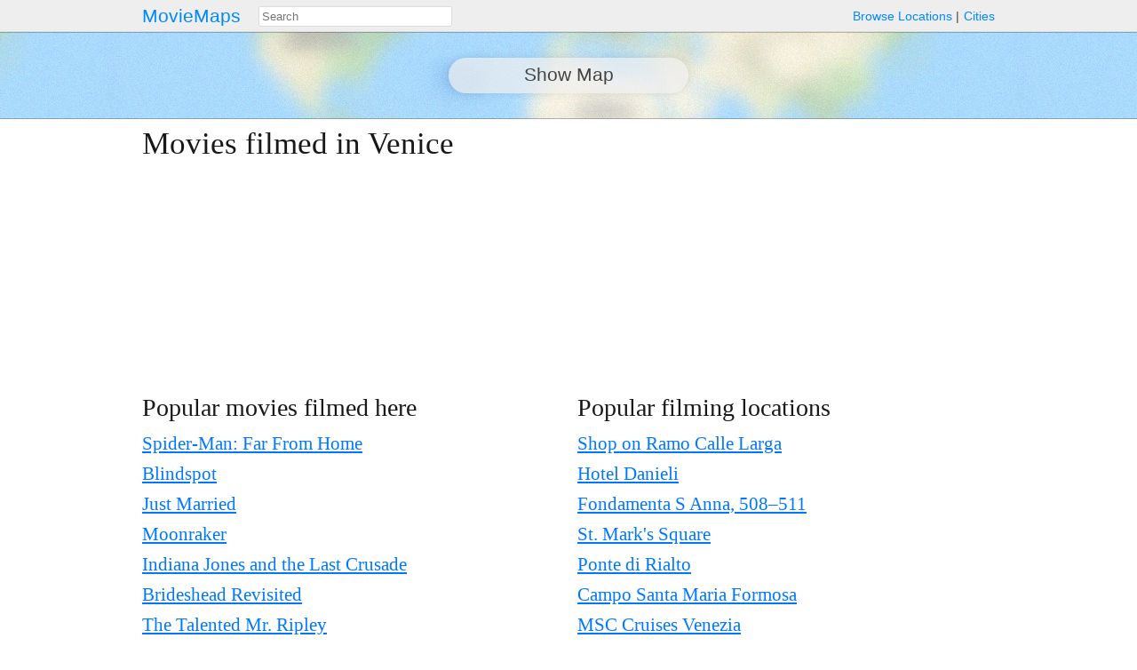

--- FILE ---
content_type: text/html; charset=utf-8
request_url: https://moviemaps.org/cities/4z
body_size: 5055
content:
<!DOCTYPE html><html><head><meta charset="utf-8"><title>Movies and TV shows filmed in Venice — MovieMaps</title><!-- Open Graph --><meta property="og:site_name" content="MovieMaps" /><meta property="og:url" content="https://moviemaps.org/cities/4z" /><meta property="og:type" content="website" /><meta property="og:title" name="twitter:title"
        content="MovieMaps" /><meta property="og:description" name="twitter:description"
        content="" /><!--<meta property="og:image" name="twitter:image" content="" />--><!--<meta name="twitter:image:alt" content="" />--><!-- Facebook --><meta property="fb:pages" content="1694995637442285" /><meta property="fb:app_id" content="297665060737868" /><!-- Twitter --><meta name="twitter:card" content="summary" /><meta name="twitter:site" content="@moviemaps" /><link rel="stylesheet" type="text/css" href="/static/style.443ba75e0d9db9582237be092163ffa8.css"><script src="//maps.google.com/maps/api/js?v=3&amp;key=AIzaSyCkuxLatuUJ6xFILm11DoeYUeltDMW8RUM"></script><script type="text/javascript" src="/static/site.88f6fef90dccd0ef5f917c2af098ef6a.js"></script><link rel="alternate" title="Recent Additions to MovieMaps" type="application/json" href="/feed.json"><meta name="viewport" content="width=device-width, initial-scale=1, maximum-scale=1"></head><body class="city detail map"><header><a href="/" class="title">MovieMaps</a><ul class="links"><li><a href="/locations/">Browse&nbsp;Locations</a><li><a href="/cities/">Cities</a></ul><form action="/search" method="get"><input type="text" name="q" id="search" size="40" placeholder="Search"
           mm-ac="Search" mm-ac-path="/ajax/search" mm-ac-redirect></form></header><main><section id="show-map-block" class="auto-unhide"><ul><li id="show-map-button">Show Map</li></ul></section><section class="map-block huge hidden"><figure id="map"><a name="map"></a></figure></section><!-- 
    <section><p class="auto-unhide"></p></section>
 --><section id="description"><h1>Movies filmed in Venice</h1><div class="markdown"><p></p></div></section><section id="ad"><script async src="//pagead2.googlesyndication.com/pagead/js/adsbygoogle.js"></script><!-- responsive --><ins class="adsbygoogle" style="display: block;"
         data-ad-client="ca-pub-7655851511290823" data-ad-slot="9969620033"
         data-ad-format="auto"></ins><script>(adsbygoogle = window.adsbygoogle || []).push({});</script></section><noscript><section class="static map-block"></section></noscript><section id="movies"><h3>Popular movies filmed here</h3><h4><a href="/movies/3z6">Spider-Man: Far From Home</a></h4><h4><a href="/movies/1b6">Blindspot</a></h4><h4><a href="/movies/2wv">Just Married</a></h4><h4><a href="/movies/be">Moonraker</a></h4><h4><a href="/movies/3">Indiana Jones and the Last Crusade</a></h4><h4><a href="/movies/jv">Brideshead Revisited</a></h4><h4><a href="/movies/141">The Talented Mr. Ripley</a></h4><h4><a href="/movies/2o0">The English Patient</a></h4><h4><a href="/movies/k0">Everyone Says I Love You</a></h4><h4><a href="/movies/2i3">Youth</a></h4><h4><a href="/movies/39g">Pane e tulipani</a></h4><h4><a href="/movies/11z">The Italian Job</a></h4><h4><a href="/movies/322">Senso</a></h4><h4><a href="/movies/4w0">Primavera</a></h4></section><section id="locations"><h3>Popular filming locations</h3><h4><a href="/locations/bay">Shop on Ramo Calle Larga</a></h4><h4><a href="/locations/c31">Hotel Danieli</a></h4><h4><a href="/locations/bll">Fondamenta S Anna, 508–511</a></h4><h4><a href="/locations/70r">St. Mark&#x27;s Square</a></h4><h4><a href="/locations/b0r">Ponte di Rialto</a></h4><h4><a href="/locations/b10">Campo Santa Maria Formosa</a></h4><h4><a href="/locations/baw">MSC Cruises Venezia</a></h4><h4><a href="/locations/b0t">San Marco Basin</a></h4><h4><a href="/locations/baz">Calle Vesier Bridge</a></h4><h4><a href="/locations/bb6">Parish of Santa Maria Formosa</a></h4><h4><a href="/locations/bb3">Venice Marco Polo Airport (VCE)</a></h4><h4><a href="/locations/bax">Place Riva Degli Schiavoni</a></h4><h4><a href="/locations/b0u">Canal de le Galeazze</a></h4><h4><a href="/locations/b0s">Campo de S. Basegio</a></h4><h4><a href="/locations/2y">Church of San Barnaba</a></h4><h4><a href="/locations/7a7">Teatro la Fenice</a></h4><h4><a href="/locations/c2z">Venini Glass</a></h4><h4><a href="/locations/1t6">Palazzi Barbaro</a></h4><h4><a href="/locations/6ic">The Westin Europa &amp; Regina</a></h4><h4><a href="/locations/85i">Campiello dei Miracoli</a></h4></section></main><footer><ul class="links"><li class="category">contact&nbsp;us:</li><li><a href="mailto:team@moviemaps.org">e&#8209;mail</a><li><a href="https://twitter.com/moviemaps">twitter</a><li><a href="http://blog.moviemaps.org">tumblr</a><li><a href="https://www.facebook.com/moviemaps/">facebook</a></ul></footer><script type="text/javascript">
  
  new moviemaps.Manager();
  moviemaps.loadPublic('CityDetail', [{"lid": "bax", "llat": 45.4332711153989, "llng": 12.3399588134919, "lname": "Place Riva Degli Schiavoni", "lzoom": 18, "lcityId": "4z", "lcityName": "Venice", "lcountry": "Italy", "lmovies": [{"id": "be", "name": "Moonraker", "locs": ["Dock"]}, {"id": "3z6", "name": "Spider-Man: Far From Home", "locs": ["Dock"]}]}, {"lid": "baw", "llat": 45.4346557057972, "llng": 12.310475966941, "lname": "MSC Cruises Venezia", "lzoom": 18, "lcityId": "4z", "lcityName": "Venice", "lcountry": "Italy", "lmovies": [{"id": "3z6", "name": "Spider-Man: Far From Home", "locs": ["Marco Polo Airport (customs)"]}]}, {"lid": "bb3", "llat": 45.5045757226205, "llng": 12.3465276429071, "lname": "Venice Marco Polo Airport (VCE)", "lzoom": 15, "lcityId": "4z", "lcityName": "Venice", "lcountry": "Italy", "lmovies": [{"id": "3z6", "name": "Spider-Man: Far From Home", "locs": ["Marco Polo Airport (concourse)"]}]}, {"lid": "b0t", "llat": 45.4316321640915, "llng": 12.3393378174676, "lname": "San Marco Basin", "lzoom": 16, "lcityId": "4z", "lcityName": "Venice", "lcountry": "Italy", "lmovies": [{"id": "3z6", "name": "Spider-Man: Far From Home", "locs": ["Approaching Venice"]}]}, {"lid": "70r", "llat": 45.4340388114752, "llng": 12.3382996386231, "lname": "St. Mark's Square", "lcityId": "4z", "lcityName": "Venice", "lcountry": "Italy", "lsv": {"pov": {"pitch": 19.6813673513941, "heading": 65.717175523236}, "zoom": 0.67, "position": {"lat": 45.4340418250243, "lng": 12.3383031477881}}, "lmovies": [{"id": "be", "name": "Moonraker", "locs": ["St. Mark's Square"]}, {"id": "3z6", "name": "Spider-Man: Far From Home", "locs": ["St. Mark's Square"]}, {"id": "2wv", "name": "Just Married", "locs": []}, {"id": "1b6", "name": "Blindspot", "locs": ["St. Mark's Square"]}, {"id": "2i3", "name": "Youth", "locs": ["Dream Sequence"]}, {"id": "11z", "name": "The Italian Job", "locs": []}]}, {"lid": "c2z", "llat": 45.43492293280198, "llng": 12.339313309192649, "lname": "Venini Glass", "lheading": 0, "lzoom": 20, "lcityId": "4z", "lcityName": "Venice", "lcountry": "Italy", "lmovies": [{"id": "be", "name": "Moonraker", "locs": ["Venini Glass (entrance)"]}]}, {"lid": "b0r", "llat": 45.4380106478115, "llng": 12.3359324669308, "lname": "Ponte di Rialto", "lzoom": 18, "lcityId": "4z", "lcityName": "Venice", "lcountry": "Italy", "lmovies": [{"id": "3z6", "name": "Spider-Man: Far From Home", "locs": ["Rialto Bridge"]}]}, {"lid": "bll", "llat": 45.4324699297684, "llng": 12.3575143698745, "lname": "Fondamenta S Anna, 508\u2013511", "lzoom": 18, "lcityId": "4z", "lcityName": "Venice", "lcountry": "Italy", "lmovies": [{"id": "3z6", "name": "Spider-Man: Far From Home", "locs": ["Hotel de Matteis"]}]}, {"lid": "c30", "llat": 45.43476748506407, "llng": 12.338946550099074, "lname": "Torre dell'Orologio", "lheading": 0, "lzoom": 20, "lcityId": "4z", "lcityName": "Venice", "lcountry": "Italy", "lmovies": [{"id": "be", "name": "Moonraker", "locs": ["Torre dell'Orologio"]}]}, {"lid": "c31", "llat": 45.43393628221282, "llng": 12.34204981349181, "lname": "Hotel Danieli", "lheading": 0, "lzoom": 19, "lcityId": "4z", "lcityName": "Venice", "lcountry": "Italy", "lmovies": [{"id": "be", "name": "Moonraker", "locs": ["Venice Hotel"]}]}, {"lid": "bay", "llat": 45.4420986127187, "llng": 12.3420876294651, "lname": "Shop on Ramo Calle Larga", "lzoom": 19, "lcityId": "4z", "lcityName": "Venice", "lcountry": "Italy", "lmovies": [{"id": "3z6", "name": "Spider-Man: Far From Home", "locs": ["Shop"]}]}, {"lid": "baz", "llat": 45.4383532948942, "llng": 12.3421200233136, "lname": "Calle Vesier Bridge", "lzoom": 20, "lcityId": "4z", "lcityName": "Venice", "lcountry": "Italy", "lmovies": [{"id": "3z6", "name": "Spider-Man: Far From Home", "locs": ["Bridge"]}]}, {"lid": "bb6", "llat": 45.4370349365215, "llng": 12.3410425975533, "lname": "Parish of Santa Maria Formosa", "lzoom": 19, "lcityId": "4z", "lcityName": "Venice", "lcountry": "Italy", "lmovies": [{"id": "3z6", "name": "Spider-Man: Far From Home", "locs": ["Leonardo da Vinci Museum"]}]}, {"lid": "b10", "llat": 45.4374216782428, "llng": 12.3409113978174, "lname": "Campo Santa Maria Formosa", "lzoom": 18, "lcityId": "4z", "lcityName": "Venice", "lcountry": "Italy", "lmovies": [{"id": "3z6", "name": "Spider-Man: Far From Home", "locs": ["Campo Santa Maria Formosa"]}]}, {"lid": "b0u", "llat": 45.4357211832573, "llng": 12.3504091997359, "lname": "Canal de le Galeazze", "lzoom": 18, "lcityId": "4z", "lcityName": "Venice", "lcountry": "Italy", "lmovies": [{"id": "3z6", "name": "Spider-Man: Far From Home", "locs": ["Canal"]}]}, {"lid": "b0s", "llat": 45.4311484708696, "llng": 12.320831682209, "lname": "Campo de S. Basegio", "lzoom": 19, "lcityId": "4z", "lcityName": "Venice", "lcountry": "Italy", "lmovies": [{"id": "3z6", "name": "Spider-Man: Far From Home", "locs": ["Campo de R. Sterno"]}]}, {"lid": "8mx", "llat": 45.4347760002604, "llng": 12.3389971297953, "lname": "St Mark's Clocktower", "lheading": 270, "lzoom": 19, "lcityId": "4z", "lcityName": "Venice", "lcountry": "Italy", "lsv": {"pov": {"pitch": 14.6773611387371, "heading": 329.902521355186}, "zoom": 2.06659470061017, "position": {"lat": 45.434251, "lng": 12.3393986}}, "lmovies": [{"id": "1b6", "name": "Blindspot", "locs": ["St Mark's Clocktower"]}]}, {"lid": "2y", "llat": 45.433057649181, "llng": 12.3253887892023, "lname": "Church of San Barnaba", "lcityId": "4z", "lcityName": "Venice", "lcountry": "Italy", "lsv": {"pov": {"pitch": 20.608916597474, "heading": 101.594327586712}, "zoom": 1, "position": {"lat": 45.4331389588223, "lng": 12.3249103867192}}, "lmovies": [{"id": "3", "name": "Indiana Jones and the Last Crusade", "locs": ["Library"]}]}, {"lid": "1t6", "llat": 45.4318978520702, "llng": 12.3300012576722, "lname": "Palazzi Barbaro", "lzoom": 19, "lcityId": "4z", "lcityName": "Venice", "lcountry": "Italy", "lmovies": [{"id": "jv", "name": "Brideshead Revisited", "locs": ["Lord Marchmain's Home"]}]}, {"lid": "8n0", "llat": 45.4349580741064, "llng": 12.320330657408, "lname": "Rio de le Bote & Rio Novo", "lcityId": "4z", "lcityName": "Venice", "lcountry": "Italy", "lsv": {"pov": {"pitch": 0.496055908228769, "heading": 87.6645345299194}, "zoom": 1, "position": {"lat": 45.4348689312367, "lng": 12.3200320081572}}, "lmovies": [{"id": "1b6", "name": "Blindspot", "locs": ["Bridge over Canal"]}]}, {"lid": "8rx", "llat": 45.434872466655, "llng": 12.3499339788484, "lname": "Arsenale di Venezia", "lcityId": "4z", "lcityName": "Venice", "lcountry": "Italy", "lsv": {"pov": {"pitch": 15.8217464399133, "heading": 179.341753360045}, "zoom": 1, "position": {"lat": 45.4348502, "lng": 12.3499009}}, "lmovies": [{"id": "322", "name": "Senso", "locs": ["Square"]}]}, {"lid": "e33", "llat": 45.43900655080809, "llng": 12.342950160713189, "lname": "Complesso dell'Ospedaletto", "lheading": 0, "lzoom": 18, "lcityId": "4z", "lcityName": "Venice", "lcountry": "Italy", "lmovies": [{"id": "4w0", "name": "Primavera", "locs": []}]}, {"lid": "7a7", "llat": 45.4336507041957, "llng": 12.3337467288361, "lname": "Teatro la Fenice", "lzoom": 19, "lcityId": "4z", "lcityName": "Venice", "lcountry": "Italy", "lsv": {"pov": {"pitch": 27.3006552130971, "heading": 220.189521343656}, "zoom": 0.476438043942987, "position": {"lat": 45.4338189172398, "lng": 12.333995657073}}, "lmovies": [{"id": "322", "name": "Senso", "locs": []}]}, {"lid": "8my", "llat": 45.434639, "llng": 12.3190852711639, "lname": "Fondamenta dei Cereri & Calle Sporca", "lcityId": "4z", "lcityName": "Venice", "lcountry": "Italy", "lsv": {"pov": {"pitch": 4.36037789088985, "heading": 228.284039138584}, "zoom": 0.479600847409547, "position": {"lat": 45.4346529296447, "lng": 12.3191629402406}}, "lmovies": [{"id": "1b6", "name": "Blindspot", "locs": ["Edge of Canal"]}]}, {"lid": "1t5", "llat": 45.4369786974793, "llng": 12.3252564362476, "lname": "Church of Saint Roch", "lheading": 0, "lzoom": 19, "lcityId": "4z", "lcityName": "Venice", "lcountry": "Italy", "lmovies": [{"id": "jv", "name": "Brideshead Revisited", "locs": []}, {"id": "k0", "name": "Everyone Says I Love You", "locs": ["Church of Saint Roch"]}]}, {"lid": "6ic", "llat": 45.4320768290075, "llng": 12.335462735582, "lname": "The Westin Europa & Regina", "lzoom": 19, "lcityId": "4z", "lcityName": "Venice", "lcountry": "Italy", "lsv": {"pov": {"pitch": 4.88863348230408, "heading": 307.520722592451}, "zoom": 1.66, "position": {"lat": 45.4317014009866, "lng": 12.3354733854043}}, "lmovies": [{"id": "141", "name": "The Talented Mr. Ripley", "locs": ["Hotel"]}]}, {"lid": "8n1", "llat": 45.4336704712061, "llng": 12.3210370932541, "lname": "Rio del Carmini & Rio Novo", "lcityId": "4z", "lcityName": "Venice", "lcountry": "Italy", "lsv": {"pov": {"pitch": 2.72211605692364, "heading": 16.4994671232337}, "zoom": 1, "position": {"lat": 45.4335832884709, "lng": 12.3209639089418}}, "lmovies": [{"id": "1b6", "name": "Blindspot", "locs": ["Canal Corner"]}]}, {"lid": "9ve", "llat": 45.444251733858, "llng": 12.3246944726998, "lname": "Fondamenta Cannaregio & Calle del Forno", "lcityId": "4z", "lcityName": "Venice", "lcountry": "Italy", "lsv": {"pov": {"pitch": 2.77321151680796, "heading": 297.648906329823}, "zoom": 1.92406609066192, "position": {"lat": 45.4441981269638, "lng": 12.324808753494}}, "lmovies": [{"id": "322", "name": "Senso", "locs": ["Street"]}]}, {"lid": "7lw", "llat": 45.4453427084605, "llng": 12.3268385214958, "lname": "Campo di Ghetto Nuovo", "lzoom": 19, "lcityId": "4z", "lcityName": "Venice", "lcountry": "Italy", "lsv": {"pov": {"pitch": 8.56522489255381, "heading": 128.872025891859}, "zoom": 0.476438043942987, "position": {"lat": 45.4453528768804, "lng": 12.3267928384835}}, "lmovies": [{"id": "322", "name": "Senso", "locs": []}]}, {"lid": "8mz", "llat": 45.4342276163394, "llng": 12.3205012612449, "lname": "Rio Novo (between de le Bote & del Carmini)", "lcityId": "4z", "lcityName": "Venice", "lcountry": "Italy", "lsv": {"pov": {"pitch": 2.1624144510042, "heading": 284.359646678946}, "zoom": 0.987800686719329, "position": {"lat": 45.4341442506641, "lng": 12.3207372015204}}, "lmovies": [{"id": "1b6", "name": "Blindspot", "locs": ["Canal"]}]}, {"lid": "8n2", "llat": 45.4439478609151, "llng": 12.3352217632294, "lname": "Chiesa dell'Abbazia della Misericordia", "lcityId": "4z", "lcityName": "Venice", "lcountry": "Italy", "lsv": {"pov": {"pitch": 20.5031601894311, "heading": 25.0924880734692}, "zoom": 1, "position": {"lat": 45.4437509171263, "lng": 12.3350273704621}}, "lmovies": [{"id": "1b6", "name": "Blindspot", "locs": ["Abbey of Misericordia"]}]}, {"lid": "6is", "llat": 45.4134676022061, "llng": 12.3747835296386, "lname": "Grand Hotel des Bains", "lcityId": "4z", "lcityName": "Venice", "lcountry": "Italy", "lsv": {"pov": {"pitch": 16.6304347826087, "heading": 310.108695652174}, "zoom": 1, "position": {"lat": 45.4131745518171, "lng": 12.3751033967936}}, "lmovies": [{"id": "2o0", "name": "The English Patient", "locs": ["Shepheard\u2019s Hotel, Cairo"]}]}, {"lid": "85i", "llat": 45.4396636260106, "llng": 12.3394306533729, "lname": "Campiello dei Miracoli", "lheading": 180, "lzoom": 20, "lcityId": "4z", "lcityName": "Venice", "lcountry": "Italy", "lsv": {"pov": {"pitch": 0.376931486456698, "heading": 170.205010000131}, "zoom": 0.476438043942987, "position": {"lat": 45.4397205263576, "lng": 12.3393888934436}}, "lmovies": [{"id": "39g", "name": "Pane e tulipani", "locs": ["Dance"]}]}],
                       {"id": "4z", "lat": 45.4408474, "lng": 12.3155151, "name": "Venice", "type": "medium", "country": "Italy"});

</script><script>
  window.ga=window.ga||function(){(ga.q=ga.q||[]).push(arguments)};ga.l=+new Date;
  ga('create', 'UA-23361256-1', 'auto');
  ga('send', 'pageview');
</script><script async src='https://www.google-analytics.com/analytics.js'></script></body></html>


--- FILE ---
content_type: text/html; charset=utf-8
request_url: https://www.google.com/recaptcha/api2/aframe
body_size: 270
content:
<!DOCTYPE HTML><html><head><meta http-equiv="content-type" content="text/html; charset=UTF-8"></head><body><script nonce="x_xCRzXFRVU2H3DYkch44Q">/** Anti-fraud and anti-abuse applications only. See google.com/recaptcha */ try{var clients={'sodar':'https://pagead2.googlesyndication.com/pagead/sodar?'};window.addEventListener("message",function(a){try{if(a.source===window.parent){var b=JSON.parse(a.data);var c=clients[b['id']];if(c){var d=document.createElement('img');d.src=c+b['params']+'&rc='+(localStorage.getItem("rc::a")?sessionStorage.getItem("rc::b"):"");window.document.body.appendChild(d);sessionStorage.setItem("rc::e",parseInt(sessionStorage.getItem("rc::e")||0)+1);localStorage.setItem("rc::h",'1769120313001');}}}catch(b){}});window.parent.postMessage("_grecaptcha_ready", "*");}catch(b){}</script></body></html>